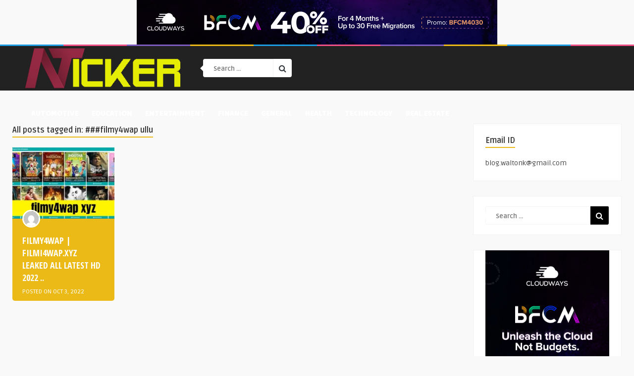

--- FILE ---
content_type: text/css
request_url: https://www.newzticker.com/wp-content/themes/vloma-wp/css/colors/default.css?ver=2.7
body_size: 2072
content:
/* Style ( default color ) ebba16 -------------------------------------------
-----------------------------------------------------------------------------*/
h1,h2,h3,h4,h5,h6          { color: #333;}
pre                        { border: 1px solid #eae9e9; background-color: #FFF; -moz-box-shadow: 0 1px 10px rgba(0,0,0,0.1); -webkit-box-shadow: 0 1px 10px rgba(0,0,0,0.1); box-shadow: 0 1px 10px rgba(0,0,0,0.1);}
input[type="email"],
input[type="number"],
input[type="search"],
textarea,
input[type="text"],
input[type="tel"],
input[type="url"],
input[type="password"]     { border:2px solid #d5d6d8; color:#333;  }


/*-----------------------------------------------------------------------------
----------------------------- 1 - Layout --------------------------------------
-----------------------------------------------------------------------------*/
a:link, a:visited          { color: #000; text-decoration: none; }
a:hover                    { color: #ebba16; }
::-moz-selection           { background:#000; color: #fff; text-shadow: none; }
::selection                { background:#000; color: #fff; text-shadow: none; }
/* -- Header -- */
html body                  { color: #414141; background-color: #f9f9f9;}
header, .sticky            { background-color: #222; }
/* - Layout content - */
.wrap-fullwidth-bg         { background-color: #FFF; border: 1px solid #f1f1f1;}
/* .page-content */      
.single-content            { background-color: #FFF; border: 1px solid #f1f1f1;}


/*-----------------------------------------------------------------------------
----------------------------- 2 - Header --------------------------------------
-----------------------------------------------------------------------------*/
/* -- Tob Bar Colors -- */
ul.top-bar                   { background-color: #f15085;}
ul.top-bar li:nth-last-child(5),
ul.top-bar li:nth-last-child(9) { background-color: #f15085; }
ul.top-bar li:nth-last-child(4),
ul.top-bar li:nth-last-child(8) { background-color: #7b5bbe; }
ul.top-bar li:nth-last-child(3),
ul.top-bar li:nth-last-child(7) { background-color: #ebba16; }
ul.top-bar li:nth-last-child(2),
ul.top-bar li:nth-last-child(6),
ul.top-bar li:nth-last-child(10) { background-color: #1d9ce1; }

/* -- Top social icons -- */
.top-social li a            { color: #FFF;}
.top-social li a i:hover      { color: #ebba16;}
#responsive-menu-additional-content ul.top-social li a  { color: #fff !important; }
.top-social li i.fa-facebook { color: #4182c3;}
.top-social li i.fa-twitter  { color: #5ebfff;}
.top-social li i.fa-pinterest  { color: #da262c;}
.top-social li i.fa-google-plus  { color: #f5543f;}
.top-social li i.fa-youtube  { color: #fe312b;}
.top-social li i.fa-instagram { color: #4b8bc1;}

/* -- Search Header (menu) -- */
#searchform2 .buttonicon   { background-color: #fff; color: #31363a; }
#searchform2 #s            { background-color: #FFF; border: 1px solid #f1f1f1; border-left-color: #FFF; color: #000 !important;}

/* -- Live Search -- */
ul.search_results li:hover { background-color: #f2f2f2 !important; }
ul.search_results          { -moz-box-shadow: 0 0 5px #999 !important; -webkit-box-shadow: 0 0 5px #999 !important; box-shadow: 0 0 5px #999 !important;} 

/* -- Top Header Menu -- */
.jquerycssmenu ul li.current-home > a { }
.jquerycssmenu ul li.current_page_item > a, 
.jquerycssmenu ul li.current-menu-ancestor > a, 
.jquerycssmenu ul li.current-menu-item > a, 
.jquerycssmenu ul li.current-menu-parent > a { color: #ebba16; }
.jquerycssmenu ul li ul li.current_page_item > a, 
.jquerycssmenu ul li ul li.current-menu-ancestor > a, 
.jquerycssmenu ul li ul li.current-menu-item > a, 
.jquerycssmenu ul li ul li.current-menu-parent > a { color: #ebba16;  }
/*Top level menu link items style*/
.jquerycssmenu ul li i { color: #FFF; }
.jquerycssmenu ul li a { color: #FFF; }
.jquerycssmenu ul li a:hover { color: #ebba16; }
.jquerycssmenu ul li ul li a { color: #FFF; }
/*1st sub level menu*/
.jquerycssmenu ul li ul { background: #222;}
.jquerycssmenu ul li ul li ul { background-color: #222;}
.jquerycssmenu ul li ul li { background: #222; }
/* Sub level menu links style */
.jquerycssmenu ul li ul li:hover { color: #ebba16 !important;}
.jquerycssmenu ul li ul li:hover a { color: #ebba16 !important; }
.jquerycssmenu ul li ul li:hover a { color: #ebba16 !important;}
.jquerycssmenu ul li ul li:hover a:hover { color: #ebba16;}


/*-----------------------------------------------------------------------------
----------------------------- 3 - Home Content --------------------------------
-----------------------------------------------------------------------------*/

/* -- Categories Section -- */
.sub-header                 { background-color: #FFF; border: 1px solid #f1f1f1; }
.categories-title           { background-color: #ebba16;}

/* -- Menu Categories -- */ 
.jquerycssmenu ul.menu-categories li a { color: #222 !important; } 
.jquerycssmenu ul.menu-categories li:hover a { color: #ebba16 !important; }
.jquerycssmenu ul.menu-categories li i { color: #ebba16 !important; }


/* ##### Featured Slider home ##### 
################################## */
ul.featured-slider, #featured-slider-wrap  { background-color: #000; }
ul.featured-slider .content         { background-color: #ebba16; border-left: 5px solid #222; }
ul.featured-slider .content h3      { color: #FFF; }
ul.featured-slider .content a h3    { color: #FFF; }
ul.featured-slider .content a:hover { color: #FFF; }
.owl-prev, .owl-next              { background-color: #FFF; }
.owl-prev i, .owl-next i          { color: #222; }

/* -- Blog Style -- */
ul.grid_list li             { background-color: #ebba16; }
ul.grid_list li:nth-last-child(4),
ul.grid_list li:nth-last-child(8),
ul.grid_list li:nth-last-child(12),
ul.grid_list li:nth-last-child(16),
ul.grid_list li:nth-last-child(20),
ul.grid_list li:nth-last-child(24) { background-color: #7b5bbe; }
ul.grid_list li:nth-last-child(3),
ul.grid_list li:nth-last-child(7),
ul.grid_list li:nth-last-child(11),
ul.grid_list li:nth-last-child(15),
ul.grid_list li:nth-last-child(19),
ul.grid_list li:nth-last-child(23) { background-color: #f15085; }
ul.grid_list li:nth-last-child(2),
ul.grid_list li:nth-last-child(6),
ul.grid_list li:nth-last-child(10),
ul.grid_list li:nth-last-child(14),
ul.grid_list li:nth-last-child(18),
ul.grid_list li:nth-last-child(22) { background-color: #1d9ce1; }
ul.grid_list li:nth-last-child(1),
ul.grid_list li:nth-last-child(5),
ul.grid_list li:nth-last-child(9),
ul.grid_list li:nth-last-child(13),
ul.grid_list li:nth-last-child(17),
ul.grid_list li:nth-last-child(21),
ul.grid_list li:nth-last-child(25) { background-color: #ebba16; }
ul.grid_list li a h3    { color: #FFF;} 

/* -- Sticky Posts style -- */
ul.grid_list li.sticky { background-color: #222222 !important;}

/* -- Pagination -- */
.wp-pagenavi a, .wp-pagenavi span { background-color: #222; color: #FFF;  }
.wp-pagenavi a:hover { color: #fff !important; background-color: #ebba16;}
.wp-pagenavi span.current { background-color: #ebba16; color: #fff !important; }


/*-----------------------------------------------------------------------------
----------------------------- 4 - Entry Content -------------------------------
-----------------------------------------------------------------------------*/

/* -- Archive-header -- */
h3.index-title          { border-bottom: 2px solid #ebba16; }

/* ##### Related articles single ##### 
################################## */
.single-related           { background-color: #f9f9f9; }
.single-related h3        { border-bottom: 2px solid #ebba16;}

/* -- Page / Article Title -- */
h1.article-title           { color: #000; }
h1.page-title              { color: #000; border-bottom: 5px solid #f2f2f2; }

/* -- Entry bottom -- */
.single-content h3.title   { color: #FFF !important; background-color: #ebba16; } 

/*-- Entry button -- */
.entry-btn                 { background-color: #ebba16; color: #FFF !important;  } 

/* -- Prev and Next articles --*/
.prev-articles             { background-color: #FFF; border-top: dashed 5px #ebba16; }

/* -- blockquote -- */
blockquote                 { background: #f9f9f9; border-left: 5px solid #ebba16; }

/* -- Entry content style -- */
.entry p a        { color: #ebba16; }
.entry p a:hover  { color: #000 !important; }

/* -- Responsive Images -- */
.wp-caption-text           { color: #888;}
.entry .wp-caption-text a         { color: #000 !important; }
.wp-caption-text a:hover   { color: #000 !important; }

/* -- Pagination entry articles -- */
.my-paginated-posts span { background-color: #ebba16; color: #FFF !important;}
.my-paginated-posts p a  { background-color: #222; color:#fff !important;}
.my-paginated-posts p a:hover { color:#fff !important; }


/*-----------------------------------------------------------------------------
----------------------------- 5 - Sidebar & Widgets ---------------------------
-----------------------------------------------------------------------------*/

/* -- Sidebar -- */
.sidebar h3.title { border-bottom: 2px solid #ebba16; }
.sidebar .widget  {  background-color: #FFF; border: 1px solid #f1f1f1; }
  
/* -- FeedBurner -- */
div.feed-info i        { color: #ebba16;}
div.feed-info strong   { border-bottom: 1px solid #ebba16;}
#newsletter-form input.newsletter  { border:1px solid #d5d6d8; color:#333; }
#newsletter-form input.newsletter-btn  { color: #FFF; background-color: #ebba16; }

/* -- Article widget -- */
.article_list li         { border-bottom: 1px solid rgba(241, 241, 241, .8); } 
ul.article_list li div.post-nr { background-color: #ebba16; }
ul.article_list li div.authorname a  { color: #222; border-bottom: 1px solid #ebba16; }


/* -- Categories in two columns -- */
.widget_anthemes_categories li { color: #ebba16; } 

/* -- Default Tags -- */
div.tagcloud a:hover  { }
div.tagcloud a        { background: #f5f5f5 !important; }
div.tagcloud span     { color: #ebba16; }

/* -- Archives in two columns -- */
div.widget_archive select, div.widget_categories select { border-radius: 3px; border:1px solid #d5d6d8; color:#999; }

/* -- Default Search -- */
div.widget_search #searchform2 #s { background-color: #FFF; border: 1px solid #f5f4f4; }
div.widget_search #searchform2 .buttonicon   { background-color: #000; color: #FFF; }

/* -- Archives in two columns -- */
.widget_archive li { color: #ebba16; } 

/* -- Meta in two columns -- */
.widget_meta li { color: #ebba16;} 

/* -- Calendar -- */ 
#wp-calendar tbody td#today { background-color: #222; color: #FFF;}


/*-----------------------------------------------------------------------------
----------------------------- 6 - Comments Form -------------------------------
-----------------------------------------------------------------------------*/

ul.comment li                 {   background-color: #fafafa; border-left: 2px solid #f1f1f1;  }
ul.comment li ul.children li  { -moz-box-shadow: none; box-shadow: none; -webkit-box-shadow: none;}

/* -- Comments -- */
.comments h3.comment-reply-title  { color: #FFF !important; background-color: #ebba16; }
.comments h3.comment-reply-title i { border-color: #ebba16 transparent #ebba16 #ebba16; }
.comments h3.comment-reply-title a { color: #FFF; }

/* -- comment Form -- */
#commentform #author, #email, #url  { border:2px solid #d5d6d8; color:#333; }	
#commentform textarea         { border:2px solid #d5d6d8; color:#333;} 
#commentform #submit          { background-color: #ebba16; color: #FFF; }
#commentform label span       { color:#F00;}
#commentform span             { color:#F00;} 


/*-----------------------------------------------------------------------------
----------------------------- 7 - Contact Form --------------------------------
-----------------------------------------------------------------------------*/

/* -- Contact Form 7 Plugin -- */
form.wpcf7-form input         { border:2px solid #d5d6d8; color:#333; }
form.wpcf7-form textarea      { border:2px solid #d5d6d8; color:#333; }
form.wpcf7-form input.wpcf7-submit    { background-color: #222; color: #FFF; border: none; }
form.wpcf7-form .wpcf7-validation-errors { color: red;}


/*-----------------------------------------------------------------------------
----------------------------- 8 - Custom Pages --------------------------------
-----------------------------------------------------------------------------*/
/* -- Tag & Category Index -- */
#mcTagMap .tagindex h4, #sc_mcTagMap .tagindex h4 { color: #ebba16; border-bottom: 5px solid #ebba16;  }
#mcTagMap .tagindex ul li, #sc_mcTagMap .tagindex ul li { border-bottom: 1px solid #f0eee9; }

/* -- Front-end Submission Form -- */
input.ap-form-submit-button   { background-color: #ebba16; color: #FFF; border-color: #ebba16;}
input.ap-form-submit-button:hover { background-color: #192B33; border-color: #192B33;}
.ap-form-wrapper h2               { background-color: #192B33; color: #FFF;}
 

/*-----------------------------------------------------------------------------
------------------------------ 9 - Footer -------------------------------------
-----------------------------------------------------------------------------*/
footer                        { background-color: #000;}

/* -- Copyright -- */
.copyright                    { color: #999; }
.copyright a                  { color: #FFF; border-bottom: 1px solid #ebba16; }

/* -- Back to Top -- */
#back-top span                { background-color: #ebba16;}
#back-top a:hover             { opacity: 0.7; } 

--- FILE ---
content_type: text/css
request_url: https://www.newzticker.com/wp-content/themes/vloma-wp/css/responsive.css?ver=2.7
body_size: 2842
content:
  /*
	---------------------------------------------------
	
	           Styles for Mobile Devices

	---------------------------------------------------
*/

/* 1350px (devices and browsers) */
@media only screen and (min-width: 1300px) and (max-width: 1700px) { 

/*-----------------------------------------------------------------------------
----------------------------- 2 - Header --------------------------------------
-----------------------------------------------------------------------------*/	
/* -- Search -- */
#s                         { width: 100px; }

/* -- Live Search -- */
ul.dwls_search_results     { width: 179px !important; }
ul.search_results li.post_with_thumb a { width: 100px !important; }

}




/* 1350px (devices and browsers) */
@media only screen and (min-width: 1260px) and (max-width: 1300px) { 
/*-----------------------------------------------------------------------------
----------------------------- 1 - Layout --------------------------------------
-----------------------------------------------------------------------------*/
.main-header               { width: 1230px; }
.wrap-center               { width: 1230px; }
/* - Layout content - */
.wrap-fullwidth            { width: 1230px; }
.wrap-fullwidth-bg         { width: 1228px; }
/* .page-content */
.wrap-content              { width: 900px; float: left; }
.single-content            { width: 898px; float: left; padding: 0 0 25px 0;}          


/*-----------------------------------------------------------------------------
----------------------------- 2 - Header --------------------------------------
-----------------------------------------------------------------------------*/	
/* -- Logo -- */
.logo                      { margin-left: 10px; }

/* -- Search -- */
#s                         { width: 100px; }

/* -- Live Search -- */
ul.dwls_search_results     { width: 179px !important; }
ul.search_results li.post_with_thumb a { width: 100px !important; }

/* -- Top social icons -- */
ul.top-social              { display: none; }

    
/*-----------------------------------------------------------------------------
----------------------------- 3 - Home Content --------------------------------
-----------------------------------------------------------------------------*/

/* -- Categories Section -- */
.sub-header                 { width: 1228px; }
.categories-section         { width: 1033px; }

/* ######## Blog Grid style ######## 
#################################### */
body.blog ul.grid_list,
body.search ul.grid_list,
body.archive ul.grid_list,
body.page-template-template-home ul.grid_list            { width: 925px; }
body.blog ul.grid_list li,
body.archive ul.grid_list li,
body.search ul.grid_list li,
body.page-template-template-home ul.grid_list li         { width: 206.25px; height: 310px; }
body.blog ul.grid_list img,
body.archive ul.grid_list li img,
body.search ul.grid_list li img,
body.page-template-template-home ul.grid_list li img     { width: 206.25px; height: 144px;}

/* -- Blog Style -- */
ul.grid_list                 { width: 1255px; }
ul.grid_list li              { width: 226px; height: 325px; }
ul.grid_list li img          { width: 226px; height: 158px;}


/*-----------------------------------------------------------------------------
----------------------------- 4 - Entry Content -------------------------------
-----------------------------------------------------------------------------*/

/* -- Responsive Images -- */
.entry iframe              { max-width: 898px; height: 500px; margin-left: -89px;}

/* -- Responsive Images -- */
.alignleft                { margin: 20px 20px 10px -40px; }
.alignright               { margin: 20px -40px 10px 20px; }
 
 
}






/* Tablet Portrait size to standard 960 (devices and browsers) */
@media only screen and (min-width: 1004px) and (max-width: 1259px) {
/*-----------------------------------------------------------------------------
----------------------------- 1 - Layout --------------------------------------
-----------------------------------------------------------------------------*/
/* - Header - */
.main-header               { width: 980px; }
.wrap-center               { width: 980px; }
/* - Layout content - */
.wrap-fullwidth            { width: 980px; }
.wrap-fullwidth-bg         { width: 980px; }
.wrap-fullwidth-bg .entry  { width: auto; padding-left: 115px; padding-right: 115px;}
/* .page-content */
.wrap-content              { width: 650px; float: left; }
.single-content            { width: 648px;  }           


/*-----------------------------------------------------------------------------
----------------------------- 2 - Header --------------------------------------
-----------------------------------------------------------------------------*/
/* -- Logo -- */
.logo                      { margin-left: 10px; } 

/* -- Top Header Menu --
##################### */
header .jquerycssmenu      { display: none;}


/*-----------------------------------------------------------------------------
----------------------------- 3 - Home Content --------------------------------
-----------------------------------------------------------------------------*/
/* -- Categories Section -- */
.sub-header                 { width: 978px; }
.categories-section         { width: 783px; }

/* ######## Blog Grid style ######## 
#################################### */
body.blog ul.grid_list,
body.search ul.grid_list,
body.archive ul.grid_list,
body.page-template-template-home ul.grid_list            { width: 675px; }
body.blog ul.grid_list li,
body.archive ul.grid_list li,
body.search ul.grid_list li,
body.page-template-template-home ul.grid_list li         { width: 200px; height: 310px; }
body.blog ul.grid_list img,
body.archive ul.grid_list li img,
body.search ul.grid_list li img,
body.page-template-template-home ul.grid_list li img     { width: 200px; height: 140px;}

/* -- Blog Style -- */
ul.grid_list                 { width: 1005px; }
ul.grid_list li              { width: 226px; height: 325px; }
ul.grid_list li img          { width: 226px; height: 158px;}
 

/*-----------------------------------------------------------------------------
----------------------------- 4 - Entry Content -------------------------------
-----------------------------------------------------------------------------*/

/* -- Responsive Images -- */
.entry iframe              { max-width: 648px; height: 350px; margin-left: -24px;}

/* -- Responsive Images -- */
.alignleft                 { margin-left: 0px;}
.alignright                { margin-right: 0px;} 

/* ##### Related articles single ##### 
################################## */
.single-related            { width: 100%; height: auto; margin: 50px auto 0 auto; }
.single-related-wrap       { width: 600px; margin: 0 auto; padding: 50px 0;}
.single-related ul.article_list { width: 250px; margin-left: 30px;}
.single-related h3         { margin: 0 0 20px 20px; }

/* - Top entry - */
.entry-top                 { width: 600px; }

/* -- Gallery -- */
.single-gallery            { width: 651px; margin-left: -1px;}
.single-gallery img        { width: 89px; height: 89px; margin: 10px 2px -14px 2px !important; }
iframe.single_iframe       { max-width: 100%; height: 400px;}

/* -- Entry content style -- */
.entry                     { width: 600px; }

/* -- Entry bottom -- */
.entry-bottom              { width: 600px; }


/*-----------------------------------------------------------------------------
----------------------------- 6 - Comments Form -------------------------------
-----------------------------------------------------------------------------*/
ul.comment                    { width: 600px; }
/* -- Comments -- */
.comments                     { width: 600px; }


/*-----------------------------------------------------------------------------
----------------------------- 8 - Custom Pages --------------------------------
-----------------------------------------------------------------------------*/
/* -- Tag & Category Index -- */
#mcTagMap .holdleft, #sc_mcTagMap .holdleft { width: 180px !important; }


}







/* Tablet Portrait size to standard 960 (devices and browsers) */
@media only screen and (min-width: 760px) and (max-width: 1000px) {
/*-----------------------------------------------------------------------------
----------------------------- 1 - Layout --------------------------------------
-----------------------------------------------------------------------------*/

/* - Header - */
.main-header               { width: 750px; }
.wrap-center               { width: 750px; }
.bar-header                { display: none; }
/* - Layout content - */
.wrap-fullwidth            { width: 750px; }
.wrap-fullwidth-bg         { width: 750px; }
.wrap-fullwidth-bg .entry  { width: auto; padding-left: 50px; padding-right: 50px;}
/* .page-content */
.wrap-content              { width: 420px; float: left; }
.single-content            { width: 418px;  }      


/*-----------------------------------------------------------------------------
----------------------------- 2 - Header --------------------------------------
-----------------------------------------------------------------------------*/

/* -- Logo -- */
.logo                      { margin-left: 10px; } 

/* -- Search -- */
#s                         { width: 300px; }
/* -- Live Search -- */
ul.dwls_search_results     { width: 379px !important; }
ul.search_results li.post_with_thumb a { width: 300px !important; }

/* -- Top Header Menu --
##################### */
header .jquerycssmenu             { display: none;}

/* -- Menu Icons Top List -- */ 
ul.top-social              { display: none;}


/*-----------------------------------------------------------------------------
----------------------------- 3 - Home Content --------------------------------
-----------------------------------------------------------------------------*/

/* -- Categories Section -- */
.sub-header                 { width: 748px; }
.categories-section         { width: 553px; }

/* ######## Blog Grid style ######## 
#################################### */
body.blog ul.grid_list,
body.search ul.grid_list,
body.archive ul.grid_list,
body.page-template-template-home ul.grid_list            { width: 445px; }
body.blog ul.grid_list li,
body.archive ul.grid_list li,
body.search ul.grid_list li,
body.page-template-template-home ul.grid_list li         { width: 197.5px; height: 310px; }
body.blog ul.grid_list img,
body.archive ul.grid_list li img,
body.search ul.grid_list li img,
body.page-template-template-home ul.grid_list li img     { width: 197.5px; height: 138px;}

/* -- Blog Style -- */
ul.grid_list                 { width: 775px; }
ul.grid_list li              { width: 233.33px; height: 325px; }
ul.grid_list li img          { width: 233.33px; height: 163px;}


/* ###### Blog Masonry style ###### 
#################################### */
ul.masonry_list             { width: 445px; }
ul.masonry_list li          { width: 147.5px; }
ul.masonry_list li img      { width: 147.5px; height: 147.5px;}
ul.masonry_list ul.meta-content    { width: 147px; }
ul.masonry_list ul.meta-content li.aut-name { display: none; }

/* ####### Widgets Modules ######### 
#################################### */
ul.articles-modules               { width: 775px; height: 236px; margin: 0 0 30px -25px;}
ul.articles-modules li            { width: 231px; height: 231px; float: left; margin-left: 25px; background-color: #fff; border: 1px solid #f1f1f1; }
ul.articles-modules li img        { width: 227px; height: 227px; margin: 2px;  } 
ul.articles-modules .title-section  { width: 195px; }
ul.articles-modules li:last-child { display: none;}
ul.articles-modules li:nth-last-child(2) { display: none;}


/*----------------------------------------------------------------------------
----------------------------- 4 - Entry Content -------------------------------
-----------------------------------------------------------------------------*/ 

/* -- Responsive Images -- */
.entry iframe              { max-width: 418px; height: 250px; margin-left: -24px;}

/* -- Responsive Images -- */
.alignleft                 { margin-left: 0px;}
.alignright                { margin-right: 0px;} 

/* -- Page / Article Title -- */
h1.article-title           { font-size: 28px; line-height: 36px; }

/* -- Single Share -- */
ul.meta-entry-top li ul.single-share  { margin: 2px 0 0 -27px;  }

/* ##### Related articles single ##### 
################################## */
.single-related            { width: 100%; height: auto; margin: 50px auto 0 auto; }
.single-related-wrap       { width: 370px; margin: 0 auto; padding: 50px 0;}
.single-related ul.article_list { width: 250px; margin-left: 30px;}
.single-related h3         { margin: 0 0 20px 20px; }
.one_half_sr, .one_half_last_sr    { float: none !important; width: 300px; margin: 0 auto 25px auto !important;}
.one_half_last_sr                    { margin-right:0;}

/* - Top entry - */
.entry-top                 { width: 370px; }
ul.meta-entry-top li.likes { }
ul.meta-entry-top li:nth-last-child(4) { display: none;}
ul.meta-entry-top li ul.single-share li:nth-last-child(4) { display: block;}

/* -- Gallery -- */
.single-gallery            { width: 418px; }
.single-gallery img        { width: 83.6px; height: 83.6px; margin: 10px 0 -14px 0 !important; }
iframe.single_iframe       { max-width: 100%; height: 220px;}

/* -- Entry content style -- */
.entry                     { width: 370px; }

/* -- Entry bottom -- */
.entry-bottom              { width: 370px; }


/*-----------------------------------------------------------------------------
----------------------------- 6 - Comments Form -------------------------------
-----------------------------------------------------------------------------*/
ul.comment                    { width: 370px; }
/* -- Comments -- */
.comments                     { width: 370px; }



/*-----------------------------------------------------------------------------
----------------------------- 8 - Custom Pages --------------------------------
-----------------------------------------------------------------------------*/
/* -- Tag & Category Index -- */
#mcTagMap .holdleft, #sc_mcTagMap .holdleft { width: 160px !important; }

/* -- 404 page -- */
#list-mag-404 .middle-404  { max-width: 750px; margin: 0 auto;}
#list-mag-404 h1               { font-size: 60px; padding: 0 0 40px 0;}

/* -- WP Recipe Maker -- */
div.wprm-recipe-time-container { width: 100% !important;}


/*-----------------------------------------------------------------------------
----------------------------- 9 - Footer -------------------------------------
-----------------------------------------------------------------------------*/
/* -- Categories -- */
.footer-categories-wrap       {  width: 700px; }
}







/* Mobile Landscape Size to Tablet Portrait (devices and browsers) */
@media only screen and (min-width: 580px) and (max-width: 760px) {
/*-----------------------------------------------------------------------------
----------------------------- 1 - Layout --------------------------------------
-----------------------------------------------------------------------------*/

/* - Header - */
.main-header               { width: 570px; }
.wrap-center               { width: 570px; }
.bar-header                { display: none;}
/* - Layout content - */
.wrap-fullwidth            { width: 570px; }
.wrap-fullwidth-bg         { width: 570px; }
.wrap-fullwidth-bg .entry  { width: auto; padding-left: 35px; padding-right: 35px;}
/* .page-content */
.wrap-content              { width: 570px; float: left; }
.single-content            { width: 570px; float: none; margin-left: auto; margin-right: auto;}           
/* - sidebar - */
.sidebar           		   { width: 577px; float: left;  margin-top: 30px; margin-left: -7px;}
.sidebar .widget           { width: 250px; padding: 0 15px 20px 15px; display: block; float: left; margin-left: 5px; margin-right: 0px; margin-bottom: 5px;}

/* -- Banner widget 300px -- */
.sidebar .widget .img-300 img,
.sidebar .widget .img-300 iframe,
.sidebar .widget .img-300 embed,
.sidebar .widget .img-300 object  { width: 280px; height: auto; margin: 0 0 0 10px; padding: 0px;}

/*-----------------------------------------------------------------------------
----------------------------- 2 - Header --------------------------------------
-----------------------------------------------------------------------------*/
/* -- Logo -- */
.logo                      { margin-left: 10px; } 

/* -- Search -- */
#s                         { width: 180px; }
/* -- Live Search -- */
ul.dwls_search_results     { width: 259px !important; }
ul.search_results li.post_with_thumb a { width: 180px !important; }

/* -- Top Header Menu --
##################### */
header .jquerycssmenu      { display: none;}

/* -- Menu Icons Top List -- */ 
ul.top-social              { display: none;}


/*-----------------------------------------------------------------------------
----------------------------- 3 - Home Content --------------------------------
-----------------------------------------------------------------------------*/

/* ##### Featured Slider home ##### 
################################## */
ul.featured-slider li.item .content  { text-align: center; float: none; margin-left: auto; margin-right: auto; border: none;} 

/* -- Categories Section -- */
.sub-header                 { width: 568px; }
.categories-section         { width: 373px; }

/* -- Subheader Leaderboard AD -- */
div.homeadv, div.homeadv img     { width: 570px; height: auto; } 

/* ######## Blog Grid style ######## 
#################################### */
body.blog ul.grid_list,
body.search ul.grid_list,
body.archive ul.grid_list,
body.page-template-template-home ul.grid_list            { width: 595px; }
body.blog ul.grid_list li,
body.archive ul.grid_list li,
body.search ul.grid_list li,
body.page-template-template-home ul.grid_list li         { width: 173.33px; height: 310px; }
body.blog ul.grid_list img,
body.archive ul.grid_list li img,
body.search ul.grid_list li img,
body.page-template-template-home ul.grid_list li img     { width: 173.33px; height: 121px;}

/* -- Blog Style -- */
ul.grid_list                 { width: 595px; }
ul.grid_list li              { width: 173.33px; height: 310px; }
ul.grid_list li img          { width: 173.33px; height: 121px; }
ul.grid_list li h3           { font-size: 16px;}
ul.grid_list i.fa-play-circle{ display: none;}


/*----------------------------------------------------------------------------
----------------------------- 4 - Entry Content -------------------------------
-----------------------------------------------------------------------------*/
/* -- Responsive Images -- */
.entry iframe              { max-width: 568px; height: 300px; margin-left: -29px;}

/* -- Responsive Images -- */
.alignleft                 { margin-left: 0px;}
.alignright                { margin-right: 0px;} 

/* -- Page / Article Title -- */
h1.article-title           { font-size: 28px; line-height: 36px; }

/* -- Single Share -- */
ul.meta-entry-top li ul.single-share  {  }

/* ##### Related articles single ##### 
################################## */
.single-related            { width: 100%; height: auto; margin: 50px auto 0 auto; }
.single-related-wrap       { width: 370px; margin: 0 auto; padding: 50px 0;}
.single-related ul.article_list { width: 250px; margin-left: 30px;}
.single-related h3         { margin: 0 0 20px 20px; }
.one_half_sr, .one_half_last_sr    { float: none !important; width: 300px; margin: 0 auto 25px auto !important;}
.one_half_last_sr                    { margin-right:0;}

/* - Top entry - */
ul.meta-entry-top li:nth-last-child(4) { display: none;}
ul.meta-entry-top li ul.single-share li:nth-last-child(4) { display: block;}
.entry-top                 { width: 510px;}
iframe.single_iframe       { width: 100%; height: 300px;}

/* -- Gallery -- */
.single-gallery            { width: 569px; }
.single-gallery img        { width: 94.83px; height: 94.83px; margin: 10px 0 -14px 0 !important; }

/* -- Entry content style -- */
.entry                     { width: 510px; }

/* -- Entry bottom -- */
.entry-bottom              { width: 510px; }

/* -- Banner widget 300px -- */
.img-300                   {  margin:0 0 -27px -25px; }


/*-----------------------------------------------------------------------------
----------------------------- 6 - Comments Form -------------------------------
-----------------------------------------------------------------------------*/
ul.comment                  { width: 510px; }
.comments                   { width: 510px; }
 

/*-----------------------------------------------------------------------------
----------------------------- 8 - Custom Pages --------------------------------
-----------------------------------------------------------------------------*/
/* -- Tag & Category Index -- */
#mcTagMap .holdleft, #sc_mcTagMap .holdleft { width: 150px !important; }

/* -- 404 page -- */
#list-mag-404              { padding: 100px 0 100px 0;}
#list-mag-404 .middle-404  { width: 80%; margin: 0 auto;}
#list-mag-404 .widget_recent_entries  { margin: 20px auto 0 auto;}
#list-mag-404 h1               { font-size: 60px; padding: 0 0 40px 0;}
#list-mag-404 p                { font-size: 20px; line-height: 32px;}
#list-mag-404 .one_half, #list-mag-404 .one_half_last { float:left; width:100%; margin-bottom:10px; margin-right:0; }
#list-mag-404 .one_half_last                    { margin-right:0;}


/*-----------------------------------------------------------------------------
----------------------------- 9 - Footer -------------------------------------
-----------------------------------------------------------------------------*/
 /* -- Categories -- */
 .footer-categories-wrap h3   { font-size: 34px; line-height: 40px;}
.footer-categories-wrap       { width: 570px; }
ul.footer-categories li a     { margin: 0 2px 6px 2px; padding: 7px 15px; font-size: 18px; } 

/* -- Copyright -- */
.copyright                    { width: 500px; } 

}







/* Mobile Landscape Size to Tablet Portrait (devices and browsers) */
@media only screen and (min-width: 480px) and (max-width: 580px) {
/*-----------------------------------------------------------------------------
----------------------------- 1 - Layout --------------------------------------
-----------------------------------------------------------------------------*/

/* - Header - */
.main-header               { width: 460px; }
.wrap-center               { width: 460px; }
.bar-header                { display: none;}
/* - Layout content - */
.wrap-fullwidth            { width: 460px; }
.wrap-fullwidth-bg         { width: 460px; }
.wrap-fullwidth-bg .entry  { width: auto; padding-left: 15px; padding-right: 15px;}
/* .page-content */
.wrap-content              { width: 460px; float: left; }
.single-content            { width: 460px; float: none; margin-left: auto; margin-right: auto;}           
/* - sidebar - */
.sidebar           		   { width: 460px; float: left;  margin-top: 30px; margin-left: 0px;}
.sidebar .widget           { width: 250px; display: block; float: left; margin-right: 0px; padding: 0 105px 20px 105px;}

/* -- Banner widget 300px -- */
.sidebar .widget .img-300  { padding: 25px 0;}

/*-----------------------------------------------------------------------------
----------------------------- 2 - Header --------------------------------------
-----------------------------------------------------------------------------*/
/* -- Logo -- */
.logo                      { margin-left: 10px; } 

/* -- Search -- */
#s                         { width: 110px; }
/* -- Live Search -- */
ul.dwls_search_results     { width: 189px !important; }
ul.search_results li.post_with_thumb a { width: 110px !important; margin-top: 0px !important; }

/* -- Top Header Menu --
##################### */
header .jquerycssmenu      { display: none;}

/* -- Menu Icons Top List -- */ 
ul.top-social              { display: none;}


/*-----------------------------------------------------------------------------
----------------------------- 3 - Home Content --------------------------------
-----------------------------------------------------------------------------*/

/* ##### Featured Slider home ##### 
################################## */
ul.featured-slider li.item .content  { text-align: center; float: none; margin-left: auto; margin-right: auto; border: none;} 
ul.featured-slider:hover .owl-prev, ul.featured-slider:hover .owl-next { display: none !important;}

/* -- Categories Section -- */
.sub-header                 { width: 458px; }
.categories-title           { display: none;}
.categories-section         { width: 430px; }

/* -- Subheader Leaderboard AD -- */
div.homeadv, div.homeadv img     { width: 460px; height: auto; } 

/* ######## Blog Grid style ######## 
#################################### */
body.blog ul.grid_list,
body.search ul.grid_list,
body.archive ul.grid_list,
body.page-template-template-home ul.grid_list            { width: 485px; }
body.blog ul.grid_list li,
body.archive ul.grid_list li,
body.search ul.grid_list li,
body.page-template-template-home ul.grid_list li         { width: 217.5px; height: 310px; }
body.blog ul.grid_list img,
body.archive ul.grid_list li img,
body.search ul.grid_list li img,
body.page-template-template-home ul.grid_list li img     { width: 217.5px; height: 152px;}

/* -- Blog Style -- */
ul.grid_list                 { width: 485px; }
ul.grid_list li              { width: 217.5px; height: 310px; }
ul.grid_list li img          { width: 217.5px; height: 152px; }
ul.grid_list li h3           { font-size: 16px;}
ul.grid_list i.fa-play-circle{ display: block;}



/*----------------------------------------------------------------------------
----------------------------- 4 - Entry Content -------------------------------
-----------------------------------------------------------------------------*/ 

/* -- Responsive Images -- */
.entry iframe              { max-width: 458px; height: 280px; margin-left: -24px;}

/* -- Responsive Images -- */
.alignleft                 { margin-left: 0px;}
.alignright                { margin-right: 0px;} 

/* -- Page / Article Title -- */
h1.article-title           { font-size: 28px; line-height: 36px; }

/* -- Single Share -- */
ul.meta-entry-top li ul.single-share  { margin: 2px 0 0 -27px;  }

/* ##### Related articles single ##### 
################################## */
.single-related            { width: 100%; height: auto; margin: 50px auto 0 auto; }
.single-related-wrap       { width: 370px; margin: 0 auto; padding: 50px 0;}
.single-related ul.article_list { width: 250px; margin-left: 30px;}
.single-related h3         { margin: 0 0 20px 20px; }
.one_half_sr, .one_half_last_sr    { float: none !important; width: 300px; margin: 0 auto 25px auto !important;}
.one_half_last_sr                    { margin-right:0;}

/* - Top entry - */
ul.meta-entry-top li:nth-last-child(4) { display: none;}
ul.meta-entry-top li ul.single-share li:nth-last-child(4) { display: block;}
.entry-top                 { width: 410px;}
iframe.single_iframe       { width: 100%; height: 250px;}

/* -- Gallery -- */
.single-gallery            { width: 459px; }
.single-gallery img        { width: 91.8px; height: 91.8px; margin: 10px 0 -14px 0 !important; }

/* -- Entry content style -- */
.entry                     { width: 410px; }

/* -- Entry bottom -- */
.entry-bottom              { width: 410px; }


/*-----------------------------------------------------------------------------
----------------------------- 6 - Comments Form -------------------------------
-----------------------------------------------------------------------------*/
ul.comment                  { width: 430px; }
.comments                   { width: 430px; } 

 
/*-----------------------------------------------------------------------------
----------------------------- 8 - Custom Pages --------------------------------
-----------------------------------------------------------------------------*/
/* -- Tag & Category Index -- */
#mcTagMap .holdleft, #sc_mcTagMap .holdleft { width: 195px !important; }

/* -- 404 page -- */
#list-mag-404              { padding: 100px 0 100px 0;}
#list-mag-404 .middle-404  { width: 80%; margin: 0 auto;}
#list-mag-404 .widget_recent_entries  { margin: 20px auto 0 auto;}
#list-mag-404 h1               { font-size: 60px; padding: 0 0 40px 0;}
#list-mag-404 p                { font-size: 20px; line-height: 32px;}
#list-mag-404 .one_half, #list-mag-404 .one_half_last { float:left; width:100%; margin-bottom:10px; margin-right:0; }
#list-mag-404 .one_half_last                    { margin-right:0;}

/* -- WP Recipe Maker -- */
div.wprm-recipe-time-container { width: 200px !important; border: none !important; text-align: left !important;}


/*-----------------------------------------------------------------------------
----------------------------- 9 - Footer -------------------------------------
-----------------------------------------------------------------------------*/
 /* -- Categories -- */
 .footer-categories-wrap h3   { font-size: 34px; line-height: 40px;}
.footer-categories-wrap       { width: 460px; }
ul.footer-categories li a     { margin: 0 2px 6px 2px; padding: 7px 15px; font-size: 18px; }

/* -- Copyright -- */
.copyright                    { width: 460px; }  
}









/* All Mobile Size (devices) */
@media only screen and (max-width: 479px) { 
/*-----------------------------------------------------------------------------
----------------------------- 1 - Layout --------------------------------------
-----------------------------------------------------------------------------*/

/* - Header - */
.main-header               { width: 305px; }
.wrap-center               { width: 305px; }
.bar-header                { display: none;}
/* - Layout content - */
body.single .wrap-fullwidth{ width: 100%;}
.wrap-fullwidth            { width: 305px; float: none; margin-left: auto; margin-right: auto; }
.wrap-fullwidth-bg         { width: 100%; }
.wrap-fullwidth-bg .entry  { width: auto; padding-left: 15px; padding-right: 15px;}
/* .page-content */
.wrap-content              { width: 305px; float: none; margin-left: auto; margin-right: auto; }
.single-content            { width: 100%;  float: none; margin-left: auto; margin-right: auto;}           
/* - sidebar - */
.sidebar           		   { width: 300px; float: none;  margin-top: 30px; margin-left: auto; margin-right: auto;}
.sidebar .widget           { width: 250px; display: block; float: left; margin-right: 0px; padding: 0 27px 20px 27px; }


/*-----------------------------------------------------------------------------
----------------------------- 2 - Header --------------------------------------
-----------------------------------------------------------------------------*/
/* -- Logo -- */
.logo                      { margin-left: 10px; } 

/* -- Search -- */
header #searchform2        { display: none;} 

/* -- Top Header Menu --
##################### */
header .jquerycssmenu             { display: none;}

/* -- Menu Icons Top List -- */ 
ul.top-social              { display: none;}


/*-----------------------------------------------------------------------------
----------------------------- 3 - Home Content --------------------------------
-----------------------------------------------------------------------------*/
/* ##### Featured Slider home ##### 
################################## */
ul.featured-slider li.item .content  { width: 280px; height: 135px; margin-top: -280px; text-align: center; float: none; margin-left: auto; margin-right: auto; border: none;} 
ul.featured-slider:hover .owl-prev, ul.featured-slider:hover .owl-next { display: none !important;}

/* -- Categories Section -- */
.sub-header                 { width: 99%; }
.categories-title           { display: none;}
.categories-section         { width: 90%; }

/* -- Subheader Leaderboard AD -- */
div.homeadv, div.homeadv img     { width: 300px; height: auto; float: none; } 

/* ######## Blog Grid style ######## 
#################################### */
body.blog ul.grid_list,
body.search ul.grid_list,
body.archive ul.grid_list,
body.page-template-template-home ul.grid_list            { width: 330px; }
body.blog ul.grid_list li,
body.archive ul.grid_list li,
body.search ul.grid_list li,
body.page-template-template-home ul.grid_list li         { width: 140px; height: 310px; }
body.blog ul.grid_list img,
body.archive ul.grid_list li img,
body.search ul.grid_list li img,
body.page-template-template-home ul.grid_list li img     { width: 140px; height: 98px;}

/* -- Blog Style -- */
ul.grid_list                 { width: 330px; }
ul.grid_list li              { width: 140px; height: 310px; }
ul.grid_list li img          { width: 140px; height: 98px; }
ul.grid_list li h3           { font-size: 15px;}
ul.grid_list i.fa-play-circle{ display: block;}
.content-grid span           { display: none;}

/* -- Pagination -- */
.wp-pagenavi                { width: 305px; } 
.wp-pagenavi a, .wp-pagenavi span { margin-bottom: 2px;}


/*----------------------------------------------------------------------------
----------------------------- 4 - Entry Content -------------------------------
-----------------------------------------------------------------------------*/ 
/* -- Responsive Images -- */
.entry iframe              { max-width: 303px; height: 180px; margin-left: -11.5px;}

/* -- Responsive Images -- */
.alignleft                 { margin-left: 0px;}
.alignright                { margin-right: 0px;} 

/* -- Page / Article Title -- */
h1.article-title           { font-size: 22px; line-height: 30px; margin-bottom: 10px; }

/* -- Single Share -- */
ul.meta-entry-top li ul.single-share  { margin: 2px 0 0 -27px;  }

/* ##### Related articles single ##### 
################################## */
.single-related            { width: 100%; height: auto; margin: 50px auto 0 auto; }
.single-related-wrap       { width: 305px; margin: 0 auto; padding: 50px 0;}
.single-related ul.article_list { width: 250px; margin-left: 30px;}
.single-related h3         { margin: 0 0 20px 20px; }
.one_half_sr, .one_half_last_sr    { float: none !important; width: 300px; margin: 0 auto 25px auto !important;}
.one_half_last_sr                    { margin-right:0;}

/* - Top entry - */
ul.meta-entry-top li span.fn { display: none;}
.entry-top                 { width: 280px;}
iframe.single_iframe       { width: 100%; height: 180px;}
 

/* -- Gallery -- */
.single-gallery            { width: 305px; }
.single-gallery img        { width: 76.25px; height: 76.25px; margin: 10px 0 -14px 0 !important; }

/* -- Entry content style -- */
.entry                     { width: 280px; }

/* -- Entry bottom -- */
.entry-bottom              { width: 280px; } 

/* -- Entry content style -- */
.entry                     { width: 280px; }

/* -- Author entry small box -- */
.author-right-meta         { display: none;}

/* -- Entry bottom -- */
.entry-bottom              { width: 280px; }


/*-----------------------------------------------------------------------------
----------------------------- 6 - Comments Form -------------------------------
-----------------------------------------------------------------------------*/
ul.comment                  { width: 280px; }
.comments                   { width: 280px; }


/*-----------------------------------------------------------------------------
----------------------------- 8 - Custom Pages --------------------------------
-----------------------------------------------------------------------------*/
/* -- Tag & Category Index -- */
#mcTagMap .holdleft, #sc_mcTagMap .holdleft { width: 280px !important; }

/* -- 404 page -- */
#list-mag-404              { padding: 100px 0 100px 0;}
#list-mag-404 .middle-404  { width: 80%; margin: 0 auto;}
#list-mag-404 .widget_recent_entries  { margin: 20px auto 0 auto;}
#list-mag-404 h1               { font-size: 50px; padding: 0 0 40px 0;}
#list-mag-404 p                { font-size: 20px; line-height: 32px;}
#list-mag-404 .one_half, #list-mag-404 .one_half_last { float:left; width:100%; margin-bottom:10px; margin-right:0; }
#list-mag-404 .one_half_last                    { margin-right:0;}

/* -- WP Recipe Maker -- */
div.wprm-recipe-time-container { width: 200px !important; border: none !important; text-align: left !important;}


/*-----------------------------------------------------------------------------
----------------------------- 10 - Footer -------------------------------------
-----------------------------------------------------------------------------*/
 /* -- Categories -- */
 .footer-categories-wrap h3   { font-size: 34px; line-height: 40px;}
.footer-categories-wrap       { width: 305px; }
ul.footer-categories li a     { margin: 0 2px 6px 2px; padding: 7px 15px; font-size: 18px; }

/* -- Copyright -- */
.copyright                    { width: 305px; }

/* -- Columns -- */
.one_half, .one_half_last         { float:left;width:100%; margin-bottom:10px; margin-right:0; }
.one_half_last                    { margin-right:0;}

.one_third, .one_third_last       { float:left; width:100%; margin-bottom:10px; margin-right:0; }
.one_third_last                   { margin-right:0;}

.one_fourth, .one_fourth_last     { float:left; width:100%; margin-bottom:10px; margin-right:0; }
.one_fourth_last                  { margin-right:0;}
}